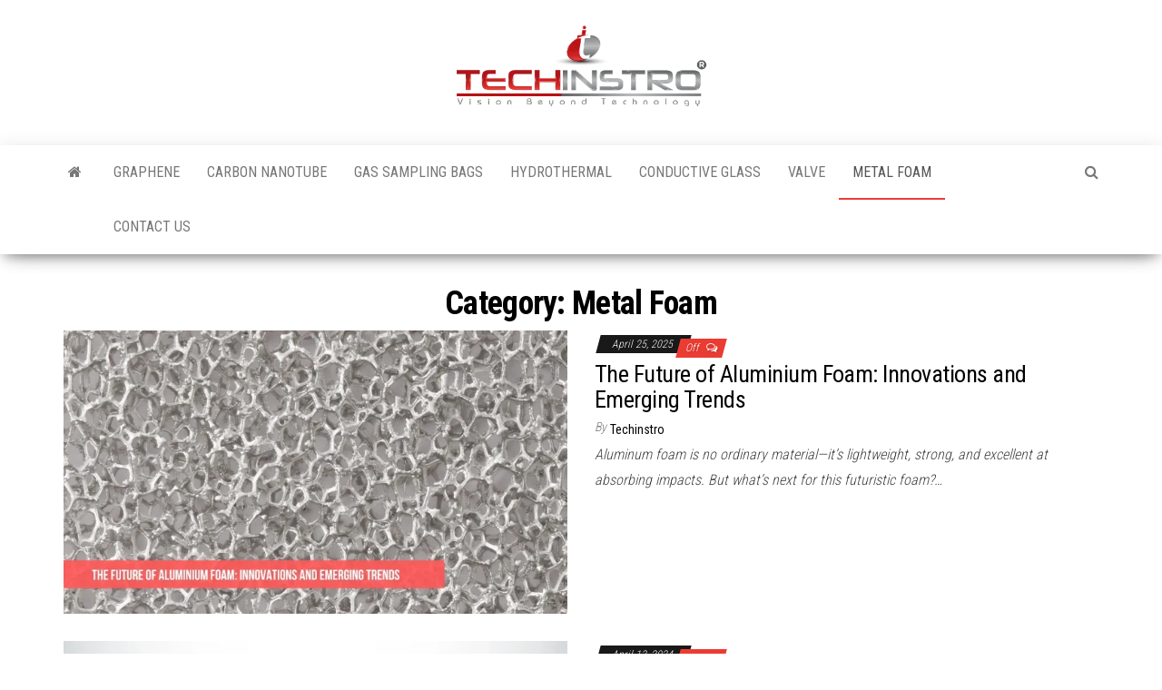

--- FILE ---
content_type: text/html; charset=UTF-8
request_url: https://blog.techinstro.com/category/metal-foam/
body_size: 9498
content:
<!DOCTYPE html>
<html lang="en-US">
    <head>
        <meta http-equiv="content-type" content="text/html; charset=UTF-8" />
        <meta http-equiv="X-UA-Compatible" content="IE=edge">
        <meta name="viewport" content="width=device-width, initial-scale=1">
		<meta name="google-site-verification" content="QeQIBT1NOGkMW8l8A9qszLicXAM5Vg56ttDJckNF3U8" />
        <link rel="pingback" href="https://blog.techinstro.com/xmlrpc.php" />
        <meta name='robots' content='index, follow, max-image-preview:large, max-snippet:-1, max-video-preview:-1' />

	<!-- This site is optimized with the Yoast SEO plugin v26.7 - https://yoast.com/wordpress/plugins/seo/ -->
	<title>Metal Foam Archives | Official Blog Techinstro</title>
	<link rel="canonical" href="https://blog.techinstro.com/category/metal-foam/" />
	<meta property="og:locale" content="en_US" />
	<meta property="og:type" content="article" />
	<meta property="og:title" content="Metal Foam Archives | Official Blog Techinstro" />
	<meta property="og:url" content="https://blog.techinstro.com/category/metal-foam/" />
	<meta property="og:site_name" content="Official Blog Techinstro" />
	<meta name="twitter:card" content="summary_large_image" />
	<meta name="twitter:site" content="@techinstro" />
	<script type="application/ld+json" class="yoast-schema-graph">{"@context":"https://schema.org","@graph":[{"@type":"CollectionPage","@id":"https://blog.techinstro.com/category/metal-foam/","url":"https://blog.techinstro.com/category/metal-foam/","name":"Metal Foam Archives | Official Blog Techinstro","isPartOf":{"@id":"https://blog.techinstro.com/#website"},"primaryImageOfPage":{"@id":"https://blog.techinstro.com/category/metal-foam/#primaryimage"},"image":{"@id":"https://blog.techinstro.com/category/metal-foam/#primaryimage"},"thumbnailUrl":"https://i0.wp.com/blog.techinstro.com/wp-content/uploads/2025/04/The-Future-of-Aluminium-Foam.webp?fit=1440%2C810&ssl=1","breadcrumb":{"@id":"https://blog.techinstro.com/category/metal-foam/#breadcrumb"},"inLanguage":"en-US"},{"@type":"ImageObject","inLanguage":"en-US","@id":"https://blog.techinstro.com/category/metal-foam/#primaryimage","url":"https://i0.wp.com/blog.techinstro.com/wp-content/uploads/2025/04/The-Future-of-Aluminium-Foam.webp?fit=1440%2C810&ssl=1","contentUrl":"https://i0.wp.com/blog.techinstro.com/wp-content/uploads/2025/04/The-Future-of-Aluminium-Foam.webp?fit=1440%2C810&ssl=1","width":1440,"height":810,"caption":"The Future of Aluminium Foam Innovations and Emerging Trends"},{"@type":"BreadcrumbList","@id":"https://blog.techinstro.com/category/metal-foam/#breadcrumb","itemListElement":[{"@type":"ListItem","position":1,"name":"Home","item":"https://blog.techinstro.com/"},{"@type":"ListItem","position":2,"name":"Metal Foam"}]},{"@type":"WebSite","@id":"https://blog.techinstro.com/#website","url":"https://blog.techinstro.com/","name":"Official Blog Techinstro","description":"","publisher":{"@id":"https://blog.techinstro.com/#organization"},"potentialAction":[{"@type":"SearchAction","target":{"@type":"EntryPoint","urlTemplate":"https://blog.techinstro.com/?s={search_term_string}"},"query-input":{"@type":"PropertyValueSpecification","valueRequired":true,"valueName":"search_term_string"}}],"inLanguage":"en-US"},{"@type":"Organization","@id":"https://blog.techinstro.com/#organization","name":"Techinstro Official Blog","url":"https://blog.techinstro.com/","logo":{"@type":"ImageObject","inLanguage":"en-US","@id":"https://blog.techinstro.com/#/schema/logo/image/","url":"https://blog.techinstro.com/wp-content/uploads/2022/04/web-r.png","contentUrl":"https://blog.techinstro.com/wp-content/uploads/2022/04/web-r.png","width":463,"height":153,"caption":"Techinstro Official Blog"},"image":{"@id":"https://blog.techinstro.com/#/schema/logo/image/"},"sameAs":["https://facebook.com/techinstro","https://x.com/techinstro","https://youtube.com/techinstro","https://instagram.com/techinstro","https://linkedin.com/company/techinstro"]}]}</script>
	<!-- / Yoast SEO plugin. -->


<link rel='dns-prefetch' href='//www.googletagmanager.com' />
<link rel='dns-prefetch' href='//stats.wp.com' />
<link rel='dns-prefetch' href='//fonts.googleapis.com' />
<link rel='preconnect' href='//i0.wp.com' />
<link rel='preconnect' href='//c0.wp.com' />
<link rel="alternate" type="application/rss+xml" title="Official Blog Techinstro &raquo; Feed" href="https://blog.techinstro.com/feed/" />
<link rel="alternate" type="application/rss+xml" title="Official Blog Techinstro &raquo; Metal Foam Category Feed" href="https://blog.techinstro.com/category/metal-foam/feed/" />
<style id='wp-img-auto-sizes-contain-inline-css' type='text/css'>
img:is([sizes=auto i],[sizes^="auto," i]){contain-intrinsic-size:3000px 1500px}
/*# sourceURL=wp-img-auto-sizes-contain-inline-css */
</style>
<style id='wp-emoji-styles-inline-css' type='text/css'>

	img.wp-smiley, img.emoji {
		display: inline !important;
		border: none !important;
		box-shadow: none !important;
		height: 1em !important;
		width: 1em !important;
		margin: 0 0.07em !important;
		vertical-align: -0.1em !important;
		background: none !important;
		padding: 0 !important;
	}
/*# sourceURL=wp-emoji-styles-inline-css */
</style>
<style id='wp-block-library-inline-css' type='text/css'>
:root{--wp-block-synced-color:#7a00df;--wp-block-synced-color--rgb:122,0,223;--wp-bound-block-color:var(--wp-block-synced-color);--wp-editor-canvas-background:#ddd;--wp-admin-theme-color:#007cba;--wp-admin-theme-color--rgb:0,124,186;--wp-admin-theme-color-darker-10:#006ba1;--wp-admin-theme-color-darker-10--rgb:0,107,160.5;--wp-admin-theme-color-darker-20:#005a87;--wp-admin-theme-color-darker-20--rgb:0,90,135;--wp-admin-border-width-focus:2px}@media (min-resolution:192dpi){:root{--wp-admin-border-width-focus:1.5px}}.wp-element-button{cursor:pointer}:root .has-very-light-gray-background-color{background-color:#eee}:root .has-very-dark-gray-background-color{background-color:#313131}:root .has-very-light-gray-color{color:#eee}:root .has-very-dark-gray-color{color:#313131}:root .has-vivid-green-cyan-to-vivid-cyan-blue-gradient-background{background:linear-gradient(135deg,#00d084,#0693e3)}:root .has-purple-crush-gradient-background{background:linear-gradient(135deg,#34e2e4,#4721fb 50%,#ab1dfe)}:root .has-hazy-dawn-gradient-background{background:linear-gradient(135deg,#faaca8,#dad0ec)}:root .has-subdued-olive-gradient-background{background:linear-gradient(135deg,#fafae1,#67a671)}:root .has-atomic-cream-gradient-background{background:linear-gradient(135deg,#fdd79a,#004a59)}:root .has-nightshade-gradient-background{background:linear-gradient(135deg,#330968,#31cdcf)}:root .has-midnight-gradient-background{background:linear-gradient(135deg,#020381,#2874fc)}:root{--wp--preset--font-size--normal:16px;--wp--preset--font-size--huge:42px}.has-regular-font-size{font-size:1em}.has-larger-font-size{font-size:2.625em}.has-normal-font-size{font-size:var(--wp--preset--font-size--normal)}.has-huge-font-size{font-size:var(--wp--preset--font-size--huge)}.has-text-align-center{text-align:center}.has-text-align-left{text-align:left}.has-text-align-right{text-align:right}.has-fit-text{white-space:nowrap!important}#end-resizable-editor-section{display:none}.aligncenter{clear:both}.items-justified-left{justify-content:flex-start}.items-justified-center{justify-content:center}.items-justified-right{justify-content:flex-end}.items-justified-space-between{justify-content:space-between}.screen-reader-text{border:0;clip-path:inset(50%);height:1px;margin:-1px;overflow:hidden;padding:0;position:absolute;width:1px;word-wrap:normal!important}.screen-reader-text:focus{background-color:#ddd;clip-path:none;color:#444;display:block;font-size:1em;height:auto;left:5px;line-height:normal;padding:15px 23px 14px;text-decoration:none;top:5px;width:auto;z-index:100000}html :where(.has-border-color){border-style:solid}html :where([style*=border-top-color]){border-top-style:solid}html :where([style*=border-right-color]){border-right-style:solid}html :where([style*=border-bottom-color]){border-bottom-style:solid}html :where([style*=border-left-color]){border-left-style:solid}html :where([style*=border-width]){border-style:solid}html :where([style*=border-top-width]){border-top-style:solid}html :where([style*=border-right-width]){border-right-style:solid}html :where([style*=border-bottom-width]){border-bottom-style:solid}html :where([style*=border-left-width]){border-left-style:solid}html :where(img[class*=wp-image-]){height:auto;max-width:100%}:where(figure){margin:0 0 1em}html :where(.is-position-sticky){--wp-admin--admin-bar--position-offset:var(--wp-admin--admin-bar--height,0px)}@media screen and (max-width:600px){html :where(.is-position-sticky){--wp-admin--admin-bar--position-offset:0px}}

/*# sourceURL=wp-block-library-inline-css */
</style><style id='global-styles-inline-css' type='text/css'>
:root{--wp--preset--aspect-ratio--square: 1;--wp--preset--aspect-ratio--4-3: 4/3;--wp--preset--aspect-ratio--3-4: 3/4;--wp--preset--aspect-ratio--3-2: 3/2;--wp--preset--aspect-ratio--2-3: 2/3;--wp--preset--aspect-ratio--16-9: 16/9;--wp--preset--aspect-ratio--9-16: 9/16;--wp--preset--color--black: #000000;--wp--preset--color--cyan-bluish-gray: #abb8c3;--wp--preset--color--white: #ffffff;--wp--preset--color--pale-pink: #f78da7;--wp--preset--color--vivid-red: #cf2e2e;--wp--preset--color--luminous-vivid-orange: #ff6900;--wp--preset--color--luminous-vivid-amber: #fcb900;--wp--preset--color--light-green-cyan: #7bdcb5;--wp--preset--color--vivid-green-cyan: #00d084;--wp--preset--color--pale-cyan-blue: #8ed1fc;--wp--preset--color--vivid-cyan-blue: #0693e3;--wp--preset--color--vivid-purple: #9b51e0;--wp--preset--gradient--vivid-cyan-blue-to-vivid-purple: linear-gradient(135deg,rgb(6,147,227) 0%,rgb(155,81,224) 100%);--wp--preset--gradient--light-green-cyan-to-vivid-green-cyan: linear-gradient(135deg,rgb(122,220,180) 0%,rgb(0,208,130) 100%);--wp--preset--gradient--luminous-vivid-amber-to-luminous-vivid-orange: linear-gradient(135deg,rgb(252,185,0) 0%,rgb(255,105,0) 100%);--wp--preset--gradient--luminous-vivid-orange-to-vivid-red: linear-gradient(135deg,rgb(255,105,0) 0%,rgb(207,46,46) 100%);--wp--preset--gradient--very-light-gray-to-cyan-bluish-gray: linear-gradient(135deg,rgb(238,238,238) 0%,rgb(169,184,195) 100%);--wp--preset--gradient--cool-to-warm-spectrum: linear-gradient(135deg,rgb(74,234,220) 0%,rgb(151,120,209) 20%,rgb(207,42,186) 40%,rgb(238,44,130) 60%,rgb(251,105,98) 80%,rgb(254,248,76) 100%);--wp--preset--gradient--blush-light-purple: linear-gradient(135deg,rgb(255,206,236) 0%,rgb(152,150,240) 100%);--wp--preset--gradient--blush-bordeaux: linear-gradient(135deg,rgb(254,205,165) 0%,rgb(254,45,45) 50%,rgb(107,0,62) 100%);--wp--preset--gradient--luminous-dusk: linear-gradient(135deg,rgb(255,203,112) 0%,rgb(199,81,192) 50%,rgb(65,88,208) 100%);--wp--preset--gradient--pale-ocean: linear-gradient(135deg,rgb(255,245,203) 0%,rgb(182,227,212) 50%,rgb(51,167,181) 100%);--wp--preset--gradient--electric-grass: linear-gradient(135deg,rgb(202,248,128) 0%,rgb(113,206,126) 100%);--wp--preset--gradient--midnight: linear-gradient(135deg,rgb(2,3,129) 0%,rgb(40,116,252) 100%);--wp--preset--font-size--small: 13px;--wp--preset--font-size--medium: 20px;--wp--preset--font-size--large: 36px;--wp--preset--font-size--x-large: 42px;--wp--preset--spacing--20: 0.44rem;--wp--preset--spacing--30: 0.67rem;--wp--preset--spacing--40: 1rem;--wp--preset--spacing--50: 1.5rem;--wp--preset--spacing--60: 2.25rem;--wp--preset--spacing--70: 3.38rem;--wp--preset--spacing--80: 5.06rem;--wp--preset--shadow--natural: 6px 6px 9px rgba(0, 0, 0, 0.2);--wp--preset--shadow--deep: 12px 12px 50px rgba(0, 0, 0, 0.4);--wp--preset--shadow--sharp: 6px 6px 0px rgba(0, 0, 0, 0.2);--wp--preset--shadow--outlined: 6px 6px 0px -3px rgb(255, 255, 255), 6px 6px rgb(0, 0, 0);--wp--preset--shadow--crisp: 6px 6px 0px rgb(0, 0, 0);}:where(.is-layout-flex){gap: 0.5em;}:where(.is-layout-grid){gap: 0.5em;}body .is-layout-flex{display: flex;}.is-layout-flex{flex-wrap: wrap;align-items: center;}.is-layout-flex > :is(*, div){margin: 0;}body .is-layout-grid{display: grid;}.is-layout-grid > :is(*, div){margin: 0;}:where(.wp-block-columns.is-layout-flex){gap: 2em;}:where(.wp-block-columns.is-layout-grid){gap: 2em;}:where(.wp-block-post-template.is-layout-flex){gap: 1.25em;}:where(.wp-block-post-template.is-layout-grid){gap: 1.25em;}.has-black-color{color: var(--wp--preset--color--black) !important;}.has-cyan-bluish-gray-color{color: var(--wp--preset--color--cyan-bluish-gray) !important;}.has-white-color{color: var(--wp--preset--color--white) !important;}.has-pale-pink-color{color: var(--wp--preset--color--pale-pink) !important;}.has-vivid-red-color{color: var(--wp--preset--color--vivid-red) !important;}.has-luminous-vivid-orange-color{color: var(--wp--preset--color--luminous-vivid-orange) !important;}.has-luminous-vivid-amber-color{color: var(--wp--preset--color--luminous-vivid-amber) !important;}.has-light-green-cyan-color{color: var(--wp--preset--color--light-green-cyan) !important;}.has-vivid-green-cyan-color{color: var(--wp--preset--color--vivid-green-cyan) !important;}.has-pale-cyan-blue-color{color: var(--wp--preset--color--pale-cyan-blue) !important;}.has-vivid-cyan-blue-color{color: var(--wp--preset--color--vivid-cyan-blue) !important;}.has-vivid-purple-color{color: var(--wp--preset--color--vivid-purple) !important;}.has-black-background-color{background-color: var(--wp--preset--color--black) !important;}.has-cyan-bluish-gray-background-color{background-color: var(--wp--preset--color--cyan-bluish-gray) !important;}.has-white-background-color{background-color: var(--wp--preset--color--white) !important;}.has-pale-pink-background-color{background-color: var(--wp--preset--color--pale-pink) !important;}.has-vivid-red-background-color{background-color: var(--wp--preset--color--vivid-red) !important;}.has-luminous-vivid-orange-background-color{background-color: var(--wp--preset--color--luminous-vivid-orange) !important;}.has-luminous-vivid-amber-background-color{background-color: var(--wp--preset--color--luminous-vivid-amber) !important;}.has-light-green-cyan-background-color{background-color: var(--wp--preset--color--light-green-cyan) !important;}.has-vivid-green-cyan-background-color{background-color: var(--wp--preset--color--vivid-green-cyan) !important;}.has-pale-cyan-blue-background-color{background-color: var(--wp--preset--color--pale-cyan-blue) !important;}.has-vivid-cyan-blue-background-color{background-color: var(--wp--preset--color--vivid-cyan-blue) !important;}.has-vivid-purple-background-color{background-color: var(--wp--preset--color--vivid-purple) !important;}.has-black-border-color{border-color: var(--wp--preset--color--black) !important;}.has-cyan-bluish-gray-border-color{border-color: var(--wp--preset--color--cyan-bluish-gray) !important;}.has-white-border-color{border-color: var(--wp--preset--color--white) !important;}.has-pale-pink-border-color{border-color: var(--wp--preset--color--pale-pink) !important;}.has-vivid-red-border-color{border-color: var(--wp--preset--color--vivid-red) !important;}.has-luminous-vivid-orange-border-color{border-color: var(--wp--preset--color--luminous-vivid-orange) !important;}.has-luminous-vivid-amber-border-color{border-color: var(--wp--preset--color--luminous-vivid-amber) !important;}.has-light-green-cyan-border-color{border-color: var(--wp--preset--color--light-green-cyan) !important;}.has-vivid-green-cyan-border-color{border-color: var(--wp--preset--color--vivid-green-cyan) !important;}.has-pale-cyan-blue-border-color{border-color: var(--wp--preset--color--pale-cyan-blue) !important;}.has-vivid-cyan-blue-border-color{border-color: var(--wp--preset--color--vivid-cyan-blue) !important;}.has-vivid-purple-border-color{border-color: var(--wp--preset--color--vivid-purple) !important;}.has-vivid-cyan-blue-to-vivid-purple-gradient-background{background: var(--wp--preset--gradient--vivid-cyan-blue-to-vivid-purple) !important;}.has-light-green-cyan-to-vivid-green-cyan-gradient-background{background: var(--wp--preset--gradient--light-green-cyan-to-vivid-green-cyan) !important;}.has-luminous-vivid-amber-to-luminous-vivid-orange-gradient-background{background: var(--wp--preset--gradient--luminous-vivid-amber-to-luminous-vivid-orange) !important;}.has-luminous-vivid-orange-to-vivid-red-gradient-background{background: var(--wp--preset--gradient--luminous-vivid-orange-to-vivid-red) !important;}.has-very-light-gray-to-cyan-bluish-gray-gradient-background{background: var(--wp--preset--gradient--very-light-gray-to-cyan-bluish-gray) !important;}.has-cool-to-warm-spectrum-gradient-background{background: var(--wp--preset--gradient--cool-to-warm-spectrum) !important;}.has-blush-light-purple-gradient-background{background: var(--wp--preset--gradient--blush-light-purple) !important;}.has-blush-bordeaux-gradient-background{background: var(--wp--preset--gradient--blush-bordeaux) !important;}.has-luminous-dusk-gradient-background{background: var(--wp--preset--gradient--luminous-dusk) !important;}.has-pale-ocean-gradient-background{background: var(--wp--preset--gradient--pale-ocean) !important;}.has-electric-grass-gradient-background{background: var(--wp--preset--gradient--electric-grass) !important;}.has-midnight-gradient-background{background: var(--wp--preset--gradient--midnight) !important;}.has-small-font-size{font-size: var(--wp--preset--font-size--small) !important;}.has-medium-font-size{font-size: var(--wp--preset--font-size--medium) !important;}.has-large-font-size{font-size: var(--wp--preset--font-size--large) !important;}.has-x-large-font-size{font-size: var(--wp--preset--font-size--x-large) !important;}
/*# sourceURL=global-styles-inline-css */
</style>

<style id='classic-theme-styles-inline-css' type='text/css'>
/*! This file is auto-generated */
.wp-block-button__link{color:#fff;background-color:#32373c;border-radius:9999px;box-shadow:none;text-decoration:none;padding:calc(.667em + 2px) calc(1.333em + 2px);font-size:1.125em}.wp-block-file__button{background:#32373c;color:#fff;text-decoration:none}
/*# sourceURL=/wp-includes/css/classic-themes.min.css */
</style>
<link rel='stylesheet' id='envo-magazine-fonts-css' href='https://fonts.googleapis.com/css?family=Roboto+Condensed%3A300%2C400%2C700&#038;subset=latin%2Clatin-ext' type='text/css' media='all' />
<link rel='stylesheet' id='bootstrap-css' href='https://blog.techinstro.com/wp-content/themes/envo-magazine/css/bootstrap.css?ver=3.3.7' type='text/css' media='all' />
<link rel='stylesheet' id='envo-magazine-stylesheet-css' href='https://blog.techinstro.com/wp-content/themes/envo-magazine/style.css?ver=1.3.12' type='text/css' media='all' />
<link rel='stylesheet' id='font-awesome-css' href='https://blog.techinstro.com/wp-content/themes/envo-magazine/css/font-awesome.min.css?ver=4.7.0' type='text/css' media='all' />
<script type="text/javascript" src="https://c0.wp.com/c/6.9/wp-includes/js/jquery/jquery.min.js" id="jquery-core-js"></script>
<script type="text/javascript" src="https://c0.wp.com/c/6.9/wp-includes/js/jquery/jquery-migrate.min.js" id="jquery-migrate-js"></script>

<!-- Google tag (gtag.js) snippet added by Site Kit -->
<!-- Google Analytics snippet added by Site Kit -->
<script type="text/javascript" src="https://www.googletagmanager.com/gtag/js?id=G-KK192PYRBH" id="google_gtagjs-js" async></script>
<script type="text/javascript" id="google_gtagjs-js-after">
/* <![CDATA[ */
window.dataLayer = window.dataLayer || [];function gtag(){dataLayer.push(arguments);}
gtag("set","linker",{"domains":["blog.techinstro.com"]});
gtag("js", new Date());
gtag("set", "developer_id.dZTNiMT", true);
gtag("config", "G-KK192PYRBH");
//# sourceURL=google_gtagjs-js-after
/* ]]> */
</script>
<link rel="https://api.w.org/" href="https://blog.techinstro.com/wp-json/" /><link rel="alternate" title="JSON" type="application/json" href="https://blog.techinstro.com/wp-json/wp/v2/categories/42" /><link rel="EditURI" type="application/rsd+xml" title="RSD" href="https://blog.techinstro.com/xmlrpc.php?rsd" />
<meta name="generator" content="WordPress 6.9" />
<meta name="generator" content="Site Kit by Google 1.170.0" />	<style>img#wpstats{display:none}</style>
			<style type="text/css" id="envo-magazine-header-css">
				.site-title,
		.site-description {
			position: absolute;
			clip: rect(1px, 1px, 1px, 1px);
		}
		
	</style>
	<link rel="icon" href="https://i0.wp.com/blog.techinstro.com/wp-content/uploads/2022/04/cropped-icon-e1650970517348.webp?fit=32%2C32&#038;ssl=1" sizes="32x32" />
<link rel="icon" href="https://i0.wp.com/blog.techinstro.com/wp-content/uploads/2022/04/cropped-icon-e1650970517348.webp?fit=192%2C192&#038;ssl=1" sizes="192x192" />
<link rel="apple-touch-icon" href="https://i0.wp.com/blog.techinstro.com/wp-content/uploads/2022/04/cropped-icon-e1650970517348.webp?fit=180%2C180&#038;ssl=1" />
<meta name="msapplication-TileImage" content="https://i0.wp.com/blog.techinstro.com/wp-content/uploads/2022/04/cropped-icon-e1650970517348.webp?fit=270%2C270&#038;ssl=1" />
		<style type="text/css" id="wp-custom-css">
			li.home-icon.front_page_on::before {
background-color: #eb3c33;
	}
li.home-icon.front_page_on {
  background-color: #eb3c33;
}

 .author-meta a {
  color: #000;
  text-transform: capitalize;
  font-size: 14px;
}
.site-branding-logo {
  float: none;
  display: block;
  margin-left: auto;
  margin-right: auto;
  width: 50%;
}
.site-heading {
  padding-top: 10px;
  padding-left: 15px;
  padding-right: 15px;
  display: block;
  margin-left: auto;
  margin-right: auto;
  width: 50%;
}

td, th {
border: 1px solid #ddd !important;
}		</style>
		    </head>
    <body id="blog" class="archive category category-metal-foam category-42 wp-custom-logo wp-theme-envo-magazine">
        <a class="skip-link screen-reader-text" href="#site-content">Skip to the content</a>        <div class="site-header container-fluid">
    <div class="container" >
        <div class="row" >
            <div class="site-heading " >
                <div class="site-branding-logo">
                    <a href="https://blog.techinstro.com/" class="custom-logo-link" rel="home"><img width="463" height="153" src="https://i0.wp.com/blog.techinstro.com/wp-content/uploads/2024/12/web-r-e1734982395806.webp?fit=463%2C153&amp;ssl=1" class="custom-logo" alt="Techinstro Blog" decoding="async" fetchpriority="high" srcset="https://i0.wp.com/blog.techinstro.com/wp-content/uploads/2024/12/web-r-e1734982395806.webp?w=463&amp;ssl=1 463w, https://i0.wp.com/blog.techinstro.com/wp-content/uploads/2024/12/web-r-e1734982395806.webp?resize=300%2C99&amp;ssl=1 300w" sizes="(max-width: 463px) 100vw, 463px" /></a>                </div>
                <div class="site-branding-text">
                                            <p class="site-title"><a href="https://blog.techinstro.com/" rel="home">Official Blog Techinstro</a></p>
                    
                                    </div><!-- .site-branding-text -->
            </div>
            	
        </div>
    </div>
</div>
 
<div class="main-menu">
    <nav id="site-navigation" class="navbar navbar-default">     
        <div class="container">   
            <div class="navbar-header">
                                <button id="main-menu-panel" class="open-panel visible-xs" data-panel="main-menu-panel">
                        <span></span>
                        <span></span>
                        <span></span>
                    </button>
                            </div> 
                        <ul class="nav navbar-nav search-icon navbar-left hidden-xs">
                <li class="home-icon">
                    <a href="https://blog.techinstro.com/" title="Official Blog Techinstro">
                        <i class="fa fa-home"></i>
                    </a>
                </li>
            </ul>
            <div class="menu-container"><ul id="menu-main-menu" class="nav navbar-nav navbar-left"><li itemscope="itemscope" itemtype="https://www.schema.org/SiteNavigationElement" id="menu-item-11377" class="menu-item menu-item-type-taxonomy menu-item-object-category menu-item-11377"><a title="Graphene" href="https://blog.techinstro.com/category/graphene/">Graphene</a></li>
<li itemscope="itemscope" itemtype="https://www.schema.org/SiteNavigationElement" id="menu-item-11378" class="menu-item menu-item-type-taxonomy menu-item-object-category menu-item-11378"><a title="Carbon Nanotube" href="https://blog.techinstro.com/category/carbon-nanotube/">Carbon Nanotube</a></li>
<li itemscope="itemscope" itemtype="https://www.schema.org/SiteNavigationElement" id="menu-item-24327" class="menu-item menu-item-type-taxonomy menu-item-object-category menu-item-24327"><a title="Gas Sampling Bags" href="https://blog.techinstro.com/category/gas-sampling-bags/">Gas Sampling Bags</a></li>
<li itemscope="itemscope" itemtype="https://www.schema.org/SiteNavigationElement" id="menu-item-24328" class="menu-item menu-item-type-taxonomy menu-item-object-category menu-item-24328"><a title="Hydrothermal" href="https://blog.techinstro.com/category/hydrothermal/">Hydrothermal</a></li>
<li itemscope="itemscope" itemtype="https://www.schema.org/SiteNavigationElement" id="menu-item-24326" class="menu-item menu-item-type-taxonomy menu-item-object-category menu-item-24326"><a title="Conductive Glass" href="https://blog.techinstro.com/category/conductive-glass/">Conductive Glass</a></li>
<li itemscope="itemscope" itemtype="https://www.schema.org/SiteNavigationElement" id="menu-item-25147" class="menu-item menu-item-type-taxonomy menu-item-object-category menu-item-25147"><a title="Valve" href="https://blog.techinstro.com/category/valve/">Valve</a></li>
<li itemscope="itemscope" itemtype="https://www.schema.org/SiteNavigationElement" id="menu-item-25148" class="menu-item menu-item-type-taxonomy menu-item-object-category current-menu-item menu-item-25148 active"><a title="Metal Foam" href="https://blog.techinstro.com/category/metal-foam/">Metal Foam</a></li>
<li itemscope="itemscope" itemtype="https://www.schema.org/SiteNavigationElement" id="menu-item-13" class="menu-item menu-item-type-custom menu-item-object-custom menu-item-13"><a title="Contact Us" href="https://www.techinstro.com/contact-us/">Contact Us</a></li>
</ul></div>            <ul class="nav navbar-nav search-icon navbar-right hidden-xs">
                <li class="top-search-icon">
                    <a href="#">
                        <i class="fa fa-search"></i>
                    </a>
                </li>
                <div class="top-search-box">
                    <form role="search" method="get" id="searchform" class="searchform" action="https://blog.techinstro.com/">
				<div>
					<label class="screen-reader-text" for="s">Search for:</label>
					<input type="text" value="" name="s" id="s" />
					<input type="submit" id="searchsubmit" value="Search" />
				</div>
			</form>                </div>
            </ul>
        </div>
            </nav> 
</div>
 

<div id="site-content" class="container main-container" role="main">
	<div class="page-area">
		
<!-- start content container -->
<div class="row">

	<div class="col-md-12">
					<header class="archive-page-header text-center">
				<h1 class="page-title">Category: <span>Metal Foam</span></h1>			</header><!-- .page-header -->
				<article>
	<div class="post-25225 post type-post status-publish format-standard has-post-thumbnail hentry category-metal-foam tag-aluminium-foam tag-metal-foam">                    
		<div class="news-item row">
						<div class="news-thumb col-md-6">
				<a href="https://blog.techinstro.com/the-future-of-aluminium-foam-innovations-and-emerging-trends/" title="The Future of Aluminium Foam: Innovations and Emerging Trends">
					<img src="https://i0.wp.com/blog.techinstro.com/wp-content/uploads/2025/04/The-Future-of-Aluminium-Foam.webp?resize=720%2C405&#038;ssl=1" title="The Future of Aluminium Foam: Innovations and Emerging Trends" alt="The Future of Aluminium Foam: Innovations and Emerging Trends" />
				</a>
			</div><!-- .news-thumb -->
					<div class="news-text-wrap col-md-6">
					<span class="posted-date">
		April 25, 2025	</span>
	<span class="comments-meta">
		Off		<i class="fa fa-comments-o"></i>
	</span>
					<h2 class="entry-title"><a href="https://blog.techinstro.com/the-future-of-aluminium-foam-innovations-and-emerging-trends/" rel="bookmark">The Future of Aluminium Foam: Innovations and Emerging Trends</a></h2>						<span class="author-meta">
			<span class="author-meta-by">By</span>
			<a href="https://blog.techinstro.com/author/guru/">
				Techinstro			</a>
		</span>
	
				<div class="post-excerpt">
					<p>Aluminum foam is no ordinary material—it’s lightweight, strong, and excellent at absorbing impacts. But what’s next for this futuristic foam?&hellip;</p>
				</div><!-- .post-excerpt -->

			</div><!-- .news-text-wrap -->

		</div><!-- .news-item -->
	</div>
</article>
<article>
	<div class="post-24909 post type-post status-publish format-standard has-post-thumbnail hentry category-metal-foam">                    
		<div class="news-item row">
						<div class="news-thumb col-md-6">
				<a href="https://blog.techinstro.com/navigating-the-frontier-challenges-and-opportunities-in-nickel-foam-research/" title="Navigating the Frontier: Challenges and Opportunities in Nickel Foam Research">
					<img src="https://i0.wp.com/blog.techinstro.com/wp-content/uploads/2024/04/nickel-foam.webp?resize=720%2C405&#038;ssl=1" title="Navigating the Frontier: Challenges and Opportunities in Nickel Foam Research" alt="Navigating the Frontier: Challenges and Opportunities in Nickel Foam Research" />
				</a>
			</div><!-- .news-thumb -->
					<div class="news-text-wrap col-md-6">
					<span class="posted-date">
		April 13, 2024	</span>
	<span class="comments-meta">
		Off		<i class="fa fa-comments-o"></i>
	</span>
					<h2 class="entry-title"><a href="https://blog.techinstro.com/navigating-the-frontier-challenges-and-opportunities-in-nickel-foam-research/" rel="bookmark">Navigating the Frontier: Challenges and Opportunities in Nickel Foam Research</a></h2>						<span class="author-meta">
			<span class="author-meta-by">By</span>
			<a href="https://blog.techinstro.com/author/tiblogger/">
				tiblogger			</a>
		</span>
	
				<div class="post-excerpt">
					<p>Nickel foam might not be something you think about daily, but it&#8217;s quietly shaping our world in more ways than&hellip;</p>
				</div><!-- .post-excerpt -->

			</div><!-- .news-text-wrap -->

		</div><!-- .news-item -->
	</div>
</article>
<article>
	<div class="post-24587 post type-post status-publish format-standard has-post-thumbnail hentry category-metal-foam">                    
		<div class="news-item row">
						<div class="news-thumb col-md-6">
				<a href="https://blog.techinstro.com/unlocking-the-potential-of-metal-foams-types-production-and-applications/" title="Unlocking the Potential of Metal Foams: Types, Production, and Applications">
					<img src="https://i0.wp.com/blog.techinstro.com/wp-content/uploads/2023/01/Unlocking-the-Potential-of-Metal-Foams.webp?resize=720%2C405&#038;ssl=1" title="Unlocking the Potential of Metal Foams: Types, Production, and Applications" alt="Unlocking the Potential of Metal Foams: Types, Production, and Applications" />
				</a>
			</div><!-- .news-thumb -->
					<div class="news-text-wrap col-md-6">
					<span class="posted-date">
		January 10, 2023	</span>
	<span class="comments-meta">
		Off		<i class="fa fa-comments-o"></i>
	</span>
					<h2 class="entry-title"><a href="https://blog.techinstro.com/unlocking-the-potential-of-metal-foams-types-production-and-applications/" rel="bookmark">Unlocking the Potential of Metal Foams: Types, Production, and Applications</a></h2>						<span class="author-meta">
			<span class="author-meta-by">By</span>
			<a href="https://blog.techinstro.com/author/guru/">
				Techinstro			</a>
		</span>
	
				<div class="post-excerpt">
					<p>Metal foams are an innovative and versatile material with many uses and potential applications with lightweight, impact, and fire-resistant and&hellip;</p>
				</div><!-- .post-excerpt -->

			</div><!-- .news-text-wrap -->

		</div><!-- .news-item -->
	</div>
</article>
<article>
	<div class="post-24536 post type-post status-publish format-standard has-post-thumbnail hentry category-metal-foam">                    
		<div class="news-item row">
						<div class="news-thumb col-md-6">
				<a href="https://blog.techinstro.com/benefits-of-aluminium-foam-in-batteries-the-next-innovation-in-battery-technology/" title="Benefits of Aluminium Foam in Batteries: The Next Innovation in Battery Technology?">
					<img src="https://i0.wp.com/blog.techinstro.com/wp-content/uploads/2022/08/Benefits-of-Aluminium-Foam-in-Batteries-1.webp?resize=720%2C405&#038;ssl=1" title="Benefits of Aluminium Foam in Batteries: The Next Innovation in Battery Technology?" alt="Benefits of Aluminium Foam in Batteries: The Next Innovation in Battery Technology?" />
				</a>
			</div><!-- .news-thumb -->
					<div class="news-text-wrap col-md-6">
					<span class="posted-date">
		August 19, 2022	</span>
	<span class="comments-meta">
		Off		<i class="fa fa-comments-o"></i>
	</span>
					<h2 class="entry-title"><a href="https://blog.techinstro.com/benefits-of-aluminium-foam-in-batteries-the-next-innovation-in-battery-technology/" rel="bookmark">Benefits of Aluminium Foam in Batteries: The Next Innovation in Battery Technology?</a></h2>						<span class="author-meta">
			<span class="author-meta-by">By</span>
			<a href="https://blog.techinstro.com/author/guru/">
				Techinstro			</a>
		</span>
	
				<div class="post-excerpt">
					<p>The demand for battery-powered devices continues to grow. The energy density of batteries is directly linked to the amount of&hellip;</p>
				</div><!-- .post-excerpt -->

			</div><!-- .news-text-wrap -->

		</div><!-- .news-item -->
	</div>
</article>

	</div>

	
</div>
<!-- end content container -->

</div><!-- end main-container -->
</div><!-- end page-area -->
 
<footer id="colophon" class="footer-credits container-fluid">
	<div class="container">
		<div class="footer-credits-text text-center">
		<p>
			<br>
		</p>
		
		<p>
			Powered By <a href="https://www.techinstro.com/" target="_blank">Techinstro Industries</a>
			</p>
		<p>
			<br>
		</p>
			</div>
		
	</div>	
</footer>
 
<script type="speculationrules">
{"prefetch":[{"source":"document","where":{"and":[{"href_matches":"/*"},{"not":{"href_matches":["/wp-*.php","/wp-admin/*","/wp-content/uploads/*","/wp-content/*","/wp-content/plugins/*","/wp-content/themes/envo-magazine/*","/*\\?(.+)"]}},{"not":{"selector_matches":"a[rel~=\"nofollow\"]"}},{"not":{"selector_matches":".no-prefetch, .no-prefetch a"}}]},"eagerness":"conservative"}]}
</script>
<script type="text/javascript" src="https://blog.techinstro.com/wp-content/themes/envo-magazine/js/bootstrap.min.js?ver=3.3.7" id="bootstrap-js"></script>
<script type="text/javascript" src="https://blog.techinstro.com/wp-content/themes/envo-magazine/js/customscript.js?ver=1.3.12" id="envo-magazine-theme-js-js"></script>
<script type="text/javascript" id="jetpack-stats-js-before">
/* <![CDATA[ */
_stq = window._stq || [];
_stq.push([ "view", {"v":"ext","blog":"230139118","post":"0","tz":"0","srv":"blog.techinstro.com","arch_cat":"metal-foam","arch_results":"4","j":"1:15.4"} ]);
_stq.push([ "clickTrackerInit", "230139118", "0" ]);
//# sourceURL=jetpack-stats-js-before
/* ]]> */
</script>
<script type="text/javascript" src="https://stats.wp.com/e-202603.js" id="jetpack-stats-js" defer="defer" data-wp-strategy="defer"></script>
<script id="wp-emoji-settings" type="application/json">
{"baseUrl":"https://s.w.org/images/core/emoji/17.0.2/72x72/","ext":".png","svgUrl":"https://s.w.org/images/core/emoji/17.0.2/svg/","svgExt":".svg","source":{"concatemoji":"https://blog.techinstro.com/wp-includes/js/wp-emoji-release.min.js?ver=6.9"}}
</script>
<script type="module">
/* <![CDATA[ */
/*! This file is auto-generated */
const a=JSON.parse(document.getElementById("wp-emoji-settings").textContent),o=(window._wpemojiSettings=a,"wpEmojiSettingsSupports"),s=["flag","emoji"];function i(e){try{var t={supportTests:e,timestamp:(new Date).valueOf()};sessionStorage.setItem(o,JSON.stringify(t))}catch(e){}}function c(e,t,n){e.clearRect(0,0,e.canvas.width,e.canvas.height),e.fillText(t,0,0);t=new Uint32Array(e.getImageData(0,0,e.canvas.width,e.canvas.height).data);e.clearRect(0,0,e.canvas.width,e.canvas.height),e.fillText(n,0,0);const a=new Uint32Array(e.getImageData(0,0,e.canvas.width,e.canvas.height).data);return t.every((e,t)=>e===a[t])}function p(e,t){e.clearRect(0,0,e.canvas.width,e.canvas.height),e.fillText(t,0,0);var n=e.getImageData(16,16,1,1);for(let e=0;e<n.data.length;e++)if(0!==n.data[e])return!1;return!0}function u(e,t,n,a){switch(t){case"flag":return n(e,"\ud83c\udff3\ufe0f\u200d\u26a7\ufe0f","\ud83c\udff3\ufe0f\u200b\u26a7\ufe0f")?!1:!n(e,"\ud83c\udde8\ud83c\uddf6","\ud83c\udde8\u200b\ud83c\uddf6")&&!n(e,"\ud83c\udff4\udb40\udc67\udb40\udc62\udb40\udc65\udb40\udc6e\udb40\udc67\udb40\udc7f","\ud83c\udff4\u200b\udb40\udc67\u200b\udb40\udc62\u200b\udb40\udc65\u200b\udb40\udc6e\u200b\udb40\udc67\u200b\udb40\udc7f");case"emoji":return!a(e,"\ud83e\u1fac8")}return!1}function f(e,t,n,a){let r;const o=(r="undefined"!=typeof WorkerGlobalScope&&self instanceof WorkerGlobalScope?new OffscreenCanvas(300,150):document.createElement("canvas")).getContext("2d",{willReadFrequently:!0}),s=(o.textBaseline="top",o.font="600 32px Arial",{});return e.forEach(e=>{s[e]=t(o,e,n,a)}),s}function r(e){var t=document.createElement("script");t.src=e,t.defer=!0,document.head.appendChild(t)}a.supports={everything:!0,everythingExceptFlag:!0},new Promise(t=>{let n=function(){try{var e=JSON.parse(sessionStorage.getItem(o));if("object"==typeof e&&"number"==typeof e.timestamp&&(new Date).valueOf()<e.timestamp+604800&&"object"==typeof e.supportTests)return e.supportTests}catch(e){}return null}();if(!n){if("undefined"!=typeof Worker&&"undefined"!=typeof OffscreenCanvas&&"undefined"!=typeof URL&&URL.createObjectURL&&"undefined"!=typeof Blob)try{var e="postMessage("+f.toString()+"("+[JSON.stringify(s),u.toString(),c.toString(),p.toString()].join(",")+"));",a=new Blob([e],{type:"text/javascript"});const r=new Worker(URL.createObjectURL(a),{name:"wpTestEmojiSupports"});return void(r.onmessage=e=>{i(n=e.data),r.terminate(),t(n)})}catch(e){}i(n=f(s,u,c,p))}t(n)}).then(e=>{for(const n in e)a.supports[n]=e[n],a.supports.everything=a.supports.everything&&a.supports[n],"flag"!==n&&(a.supports.everythingExceptFlag=a.supports.everythingExceptFlag&&a.supports[n]);var t;a.supports.everythingExceptFlag=a.supports.everythingExceptFlag&&!a.supports.flag,a.supports.everything||((t=a.source||{}).concatemoji?r(t.concatemoji):t.wpemoji&&t.twemoji&&(r(t.twemoji),r(t.wpemoji)))});
//# sourceURL=https://blog.techinstro.com/wp-includes/js/wp-emoji-loader.min.js
/* ]]> */
</script>
<script>(function(){function c(){var b=a.contentDocument||a.contentWindow.document;if(b){var d=b.createElement('script');d.innerHTML="window.__CF$cv$params={r:'9bfbf1442977a24c',t:'MTc2ODcxNjc2NA=='};var a=document.createElement('script');a.src='/cdn-cgi/challenge-platform/scripts/jsd/main.js';document.getElementsByTagName('head')[0].appendChild(a);";b.getElementsByTagName('head')[0].appendChild(d)}}if(document.body){var a=document.createElement('iframe');a.height=1;a.width=1;a.style.position='absolute';a.style.top=0;a.style.left=0;a.style.border='none';a.style.visibility='hidden';document.body.appendChild(a);if('loading'!==document.readyState)c();else if(window.addEventListener)document.addEventListener('DOMContentLoaded',c);else{var e=document.onreadystatechange||function(){};document.onreadystatechange=function(b){e(b);'loading'!==document.readyState&&(document.onreadystatechange=e,c())}}}})();</script></body>
</html>
